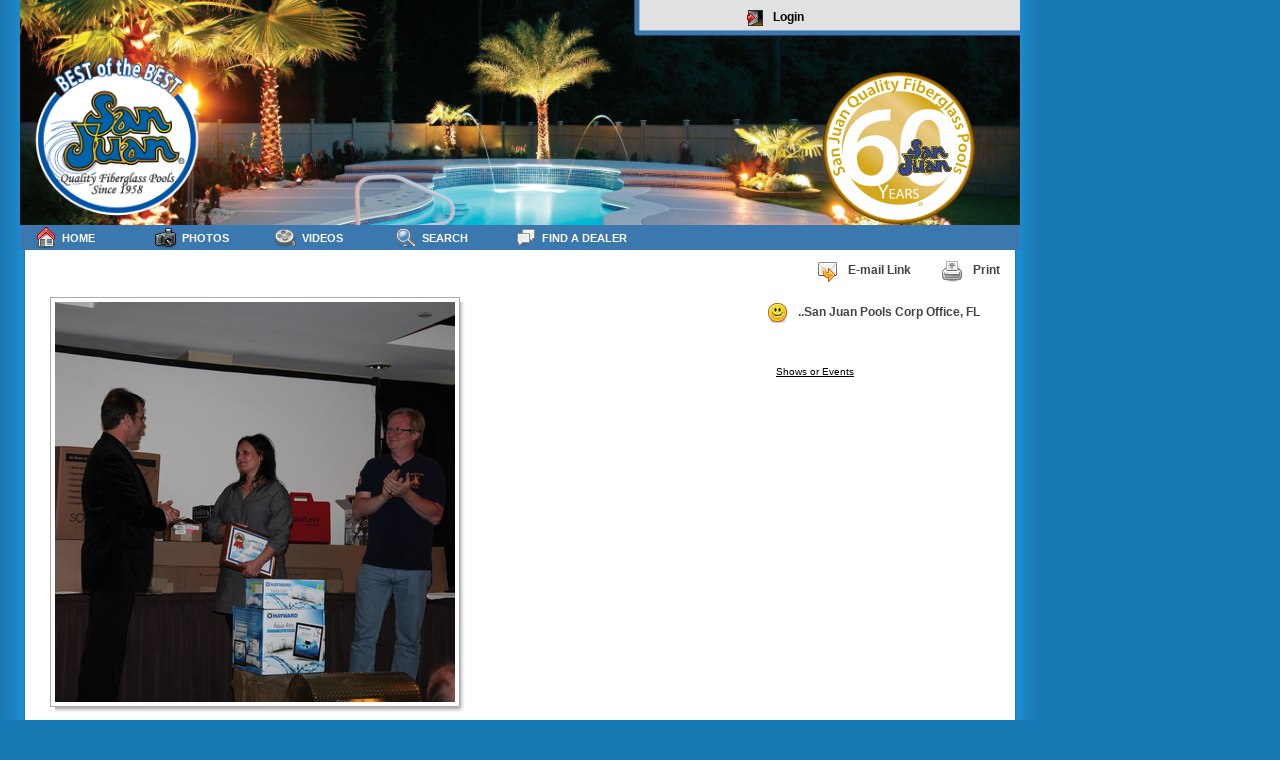

--- FILE ---
content_type: text/html; charset=UTF-8
request_url: https://mypoolspace.net/index.php?module=photo&ID=11032
body_size: 5379
content:
<!DOCTYPE HTML PUBLIC "-//W3C//DTD HTML 4.01 Transitional//EN">
<html>
<head>
<script type="text/javascript" src="scripts/jquery.js"></script>
<meta name="keywords" content="fiberglass,fiber,glass,pool,swim,photo,dealer,san juan pools,swimming,san juan">
<title>My Pool Space, Swimming Pool Photos, Fiberglass Pools and Fiberglass Spas from San Juan Pools at MyPoolSpace</title>
<link rel="shortcut icon" href="/favicon.ico" type="image/vnd.microsoft.icon" />
<link rel="icon" href="/favicon.ico" type="image/vnd.microsoft.icon" />
<meta http-equiv="Content-Type" content="text/html; charset=iso-8859-1">
<link href="styles/tables.css" rel="stylesheet" type="text/css">
<link href="styles/topmenu.css" rel="stylesheet" type="text/css">
<link href="styles/tree.css" rel="stylesheet" type="text/css">
<link href="styles/style.css" rel="stylesheet" type="text/css">
<link href="styles/thickbox.css" rel="stylesheet" type="text/css">
</head>
<body class="mybody">
<div id="topbanner"><h1>
<center>
<script language="JavaScript"><!--
function dologin() {
	var loginform = document.getElementById('loginform');
	loginform.style.display = 'block';
	var loginbutton = document.getElementById('loginbutton');
	loginbutton.style.display = 'none';
}
//--></script>
<div id="loginbutton" style="display: block; top: 10px; position: relative;">
<!-- <a href="https://plus.google.com/100989116520156582737" rel="publisher">Google+</a> //-->
<a href="?module=login&theme=print.html#?KeepThis=true&TB_iframe=true&height=400&width=500" class="thickbox" style="height: 18px !important; color: #000000 !important;" onmouseover="doBalloon(this,'login')" onmouseout="hideBalloon()" onclick="hideBalloon()"><img src="icons/tango-icon-theme-0.7.2/16x16/actions/system-log-out.png">Login</a>
</div>
</center>
</h1></div>
<div ID="module" class="space"><center>
		<table width="100%" cellpadding="0" cellspacing="0" border="0">

		<tr><td width="10%" align="left">

				</td><td width="90%" align="right">
		<a href="?module=email&ID=11032&theme=look.html#?KeepThis=true&TB_iframe=true&height=400&width=500" class="thickbox" onmouseover="doBalloon(this,'emailphoto')" onclick="hideBalloon()" onmouseout="hideBalloon()"><img src="icons/tango-icon-theme-0.7.2/22x22/actions/mail-forward.png" border="0" align="absmiddle">E-mail Link</a><a href="?module=photo&action=print&ID=11032" class="tangobutton"><img src="icons/tango-icon-theme-0.7.2/22x22/actions/document-print.png">Print</a>		</td></tr></table>
		<table width="100%" cellpadding="0" cellspacing="20" border="0">
		<tr><td width="420" align="center" valign="top">
		<div class="searchresult">			<a href='?module=photo&action=zoom&ID=11032' id="photoimg"><img src="/photo/11032/preview.jpg" border="0" alt="fiberglass pool, fiber glass pools, swimming pool" longdesc=", Shows or Events on" /></a>
				</div>

		</td>
		<td valign="top" rowspan="2">
		<div style="float: right">
				<a href='?module=people&action=profile&ID=2' class='tangobutton'><img src="icons/tango-icon-theme-0.7.2/22x22/emotes/face-smile.png" border="0">..San Juan Pools Corp Office, FL</a>
 		<script language="JavaScript"><!--
 		function surveysubmit() {
 			var surveyform = document.getElementById('surveyform');
 			var formsubmit = document.getElementById('formsubmit');
 			surveyform.style.display = 'none';
 			formsubmit.style.visibility = 'visible';
 			return 0;
 		}
 		//--></script>
		<center>
		<div id="formsubmit" style="visibility: hidden; display: block;">
		<strong>Loading... <img src="icons/tango-icon-theme-0.7.2/22x22/animations/animated.gif" width="32" height="32" align="absmiddle"></strong>
		</div>
		<div id="surveyform">
				<table width="100%" cellpadding="0" cellspacing="10" border="0" bgcolor="#FFFFFF">
		<tr><td><font size='1'><a href="?module=browse&action=results&browse41=on">Shows or Events</a></font></td>		</table>
				</div>
		</center>
</div>
		</td>
		</tr>

		<tr><td width="420" align="center" valign="top">
				<iframe width="90%" height="70" frameborder="0" src="?module=labels&theme=iframe.html&action=photo&ID=11032" style="margin: 0px; padding: 0px;"></iframe><BR>
		<B></B><small>		<!-- RATING INTERFACE //-->
		<img src="icons/tango-icon-theme-0.7.2/22x22/emblems/favorite.png" style="border: 0px; vertical-align: middle;" class="ratingstar" id="s1" onclick="ratePhoto (1)" onmouseover="setStars (1)" onmouseout="setStars (photo_rating)" />
		<img src="icons/tango-icon-theme-0.7.2/22x22/emblems/favorite.png" style="border: 0px; vertical-align: middle;" class="ratingstar" id="s2" onclick="ratePhoto (2)" onmouseover="setStars (2)" onmouseout="setStars (photo_rating)" />
		<img src="icons/tango-icon-theme-0.7.2/22x22/emblems/halfstar.png" style="border: 0px; vertical-align: middle;" class="ratingstar" id="s3" onclick="ratePhoto (3)" onmouseover="setStars (3)" onmouseout="setStars (photo_rating)" />
		<img src="icons/tango-icon-theme-0.7.2/22x22/emblems/unfavorite.png" style="border: 0px; vertical-align: middle;" class="ratingstar" id="s4" onclick="ratePhoto (4)" onmouseover="setStars (4)" onmouseout="setStars (photo_rating)" />
		<img src="icons/tango-icon-theme-0.7.2/22x22/emblems/unfavorite.png" style="border: 0px; vertical-align: middle;" class="ratingstar" id="s5" onclick="ratePhoto (5)" onmouseover="setStars (5)" onmouseout="setStars (photo_rating)" />
		<br />
		<strong>Hits:&nbsp;2076</a><br />
		<span style="display: none;" id="moreStats">
		1 star 0 ratings<br />2 stars 0 ratings<br />3 stars 0 ratings<br />4 stars 0 ratings<br />5 stars 0 ratings<br />		</span>
		Uploaded:</strong>&nbsp;February 23, 2011, 1:13 am<br />
		<strong>PHOTO DIMENSIONS:</strong> 5616pixels x 3744pixels
		<a href="JavaScript:void(0)" onClick="dimensionsinfo()" title="Help with Dimensions"><img src="icons/tango-icon-theme-0.7.2/16x16/apps/help-browser.png" border="0" align="absmiddle"></a><br /><br />
				</small><br />
		</small>
		<a href="?module=download&ID=11032" class="tangobutton" onmouseover="doBalloon(this,'download')" onclick="hideBalloon()" onmouseout="hideBalloon()"><img src="icons/tango-icon-theme-0.7.2/22x22/actions/document-save.png" border="0" align="absmiddle">Download</a>		<a href="/?module=download&ID=11032"><img src="/images/download.png" border="0" /></a>
				<script language="JavaScript"><!--
			var photo_rating = 2.5;
			function dimensionsinfo () {
				OpenWindow=window.open("", "newwin", "height=350, width=350,toolbar=no,scrollbars=yes,menubar=no");

				OpenWindow.document.write("<html><head>");
				OpenWindow.document.write("<title>Dimensions</title></head>");
				OpenWindow.document.write("<body bgcolor=\"white\">");
				OpenWindow.document.write("<font face='verdana, arial' size='2'><ul>");
				OpenWindow.document.writeln("<li>This is only an approximation. With proper software, you can achieve much larger sizes.</li><li>Photos with pixel dimensions of 4868 x 2912 can be used in home show displays, banners, and truck graphics with reasonable results.</li>");
				OpenWindow.document.writeln("<li>2100 x 1500 pixels and smaller - small photo reproduction (approximately up to 6x8 at 300 ppi)</li>");
				OpenWindow.document.writeln("<li>2600 x 1700 pixels - medium size reproduction (approximately up to 8x10 at 300 ppi)</li>");
				OpenWindow.document.writeln("<li>3900 x 2600 pixels - large size reproduction (approximately up to 10x14 at 300 ppi)</li>");
				OpenWindow.document.writeln("<li>4300 x 2800 pixels and larger - very large reproduction (approximately up to 14x22 at 300 ppi)</li></ul>");
				OpenWindow.document.writeln("<center><table width=\"90%\" style=\"font-family:Verdana, Arial, Helvetica, sans-serif; font-size: 10px; text-align: center;\"><tr><td><strong>Megapixels</strong></td><td><strong>Dimensions</strong></td></tr><tr><td>3</td><td>2048 x 1536</td></tr><tr><td>4</td><td>2464 x 1632</td></tr><tr><td>6</td><td>3008 x 2000</td></tr><tr><td>8</td><td>3264 x 2448</td></tr><tr><td>10</td><td>3872 x 2592</td></tr><tr><td>12</td><td>4290 x 2800</td></tr><tr><td>16</td><td>4920 x 3264</td></tr></table></center>");
				OpenWindow.document.write("</font></body>");
				OpenWindow.document.write("</html>");

				OpenWindow.document.close();
				self.name="main";
			}
			function ratePhoto (rating) {
				setStars (rating);
				$.getJSON ('/?module=photo&action=rate&mode=json&rating=' + rating + '&ID=11032', function (data) {
					if (typeof data.rating != 'undefined') {
						photo_rating = data.rating;
						setStars (data.rating);
					}
				});
				return;
			}
			function setStars (rating) {
				URLBase = 'icons/tango-icon-theme-0.7.2/22x22/emblems/';
				star1 = URLBase + 'unfavorite.png';
				star2 = URLBase + 'unfavorite.png';
				star3 = URLBase + 'unfavorite.png';
				star4 = URLBase + 'unfavorite.png';
				star5 = URLBase + 'unfavorite.png';
				if (rating >= .5) {
					star1 = URLBase + 'halfstar.png';
				}
				if (rating >= 1) {
					star1 = URLBase + 'favorite.png';
				}
				if (rating >= 1.5) {
					star2 = URLBase + 'halfstar.png';
				}
				if (rating >= 2) {
					star2 = URLBase + 'favorite.png';
				}
				if (rating >= 2.5) {
					star3 = URLBase + 'halfstar.png';
				}
				if (rating >= 3) {
					star3 = URLBase + 'favorite.png';
				}
				if (rating >= 3.5) {
					star4 = URLBase + 'halfstar.png';
				}
				if (rating >= 4) {
					star4 = URLBase + 'favorite.png';
				}
				if (rating >= 4.5) {
					star5 = URLBase + 'halfstar.png';
				}
				if (rating >= 5) {
					star5 = URLBase + 'favorite.png';
				}
				$('#s1').attr ('src', star1);
				$('#s2').attr ('src', star2);
				$('#s3').attr ('src', star3);
				$('#s4').attr ('src', star4);
				$('#s5').attr ('src', star5);
				return;
			}
			$(document).ready (function () {
				$("#enlarge").hide ();
								$("#photoimg").bind ('mouseenter', function () {
					$("#enlarge").css ('width', parseInt($("#photoimg").width()));
					$("#enlarge").css ('height', parseInt($("#photoimg").height()));
					$("#enlarge").css ('left', parseInt ($("#photoimg").offset ().left));
					$("#enlarge").css ('top', parseInt ($("#photoimg").offset ().top) - $(window).scrollTop ());
					$("#enlarge").show ();
					return;
				});
								$("#enlarge").bind ('mouseleave', function () {
					$("#enlarge").hide ();
					return;
				});
				$("#enlarge").click (function () {
					document.location.href = '/?module=photo&action=zoom&ID=11032';
				});
				photo_rating = 2.5;
				setStars (photo_rating);
			});
			$(window).scroll (function () {
								$("#enlarge:visible").css ('top', parseInt ($("#photoimg").offset ().top) - $(window).scrollTop ());
							});
		//--></script>
		</td></tr></table>
				<BR>
		<B>Comments:</B><BR>
				<div id="enlarge" style="position: fixed; color: #FFFFFF; background: url(/images/lookCover.png);">
			<p style="position: absolute; bottom: 10px; font-size: 14px; font-weight: bolder; text-align: center; width: 90%; display: block; clear: none;">Click to Enlarge</p>
		</div>
		<p style="display: block; clear: both; float: right;"><a href="/sitemap.html" style="font-size: 8px; color: #FFFFFF;">sitemap</a></p></center></div>
<div id="topmenubar">
					<script language="JavaScript"><!--
						var menu2state = 0;
						function menu2over () {
							menu2state = 1;
							var menu2obj = document.getElementById('menu2obj');
							var menu2popup = document.getElementById('menu2popup');
							menu2popup.style.display = 'block';
							myleft = menu2obj.style.left;
							menu2popup.style.left = myleft;
							mytop = menu2obj.style.top;
							menu2popup.style.top = (mytop + 25) + "px";
							menu2popup.style.width = '125px';
						}
						function menu2out () {
							menu2state = 0;
							setTimeout("menu2close()",500);
						}
						function menu2close () {
							if (menu2state == 0) {
								var menu2popup = document.getElementById('menu2popup');
								var menu2obj = document.getElementById('menu2obj');
								menu2popup.style.display = 'none';
							}
						}
						function menu2persist () {
							menu2state = 1;
						}
					//--></script>
					<div id="menu2popup" class="topmenupopup" onMouseOut="menu2out()" onMouseMove="menu2persist()"><a href='?module=people'><img align='absmiddle' width='16' height='16' src='icons/tango-icon-theme-0.7.2/16x16/categories/applications-development.png' border='0'>Dealers</a></div><div class="topmenu" ID="menu2obj" style="left:0px;"><a href="?module=menu" onMouseOver="menu2over();" onMouseOut="menu2out();"><img align='absmiddle' width='22' height='22' src='icons/tango-icon-theme-0.7.2/22x22/actions/go-home.png' border='0'>Home</a></div>

					<script language="JavaScript"><!--
						var menu28state = 0;
						function menu28over () {
							menu28state = 1;
							var menu28obj = document.getElementById('menu28obj');
							var menu28popup = document.getElementById('menu28popup');
							menu28popup.style.display = 'block';
							myleft = menu28obj.style.left;
							menu28popup.style.left = myleft;
							mytop = menu28obj.style.top;
							menu28popup.style.top = (mytop + 25) + "px";
							menu28popup.style.width = '125px';
						}
						function menu28out () {
							menu28state = 0;
							setTimeout("menu28close()",500);
						}
						function menu28close () {
							if (menu28state == 0) {
								var menu28popup = document.getElementById('menu28popup');
								var menu28obj = document.getElementById('menu28obj');
								menu28popup.style.display = 'none';
							}
						}
						function menu28persist () {
							menu28state = 1;
						}
					//--></script>
					<div id="menu28popup" class="topmenupopup" onMouseOut="menu28out()" onMouseMove="menu28persist()"><a href='?module=explore'><img align='absmiddle' width='16' height='16' src='icons/tango-icon-theme-0.7.2/16x16/mimetypes/image-x-generic.png' border='0'>Pool Models</a><a href='?module=spas'><img align='absmiddle' width='16' height='16' src='icons/tango-icon-theme-0.7.2/16x16/mimetypes/image-x-generic.png' border='0'>Spa Models</a><a href='?module=galleries'><img align='absmiddle' width='16' height='16' src='icons/tango-icon-theme-0.7.2/16x16/places/folder.png' border='0'>Galleries</a><a href='?module=labels'><img align='absmiddle' width='16' height='16' src='icons/tango-icon-theme-0.7.2/16x16/places/user-home.png' border='0'>My Galleries</a></div><div class="topmenu" ID="menu28obj" style="left:120px;"><a href="?module=photos" onMouseOver="menu28over();" onMouseOut="menu28out();"><img align='absmiddle' width='22' height='22' src='icons/tango-icon-theme-0.7.2/22x22/devices/camera-photo.png' border='0'>Photos</a></div>
<div class="topmenu" ID="menu72obj" style="left:240px;"><a href="?module=Videos"><img align='absmiddle' width='22' height='22' src='icons/tango-icon-theme-0.7.2/22x22/mimetypes/video-x-generic.png' border='0'>Videos</a></div>

					<script language="JavaScript"><!--
						var menu3state = 0;
						function menu3over () {
							menu3state = 1;
							var menu3obj = document.getElementById('menu3obj');
							var menu3popup = document.getElementById('menu3popup');
							menu3popup.style.display = 'block';
							myleft = menu3obj.style.left;
							menu3popup.style.left = myleft;
							mytop = menu3obj.style.top;
							menu3popup.style.top = (mytop + 25) + "px";
							menu3popup.style.width = '125px';
						}
						function menu3out () {
							menu3state = 0;
							setTimeout("menu3close()",500);
						}
						function menu3close () {
							if (menu3state == 0) {
								var menu3popup = document.getElementById('menu3popup');
								var menu3obj = document.getElementById('menu3obj');
								menu3popup.style.display = 'none';
							}
						}
						function menu3persist () {
							menu3state = 1;
						}
					//--></script>
					<div id="menu3popup" class="topmenupopup" onMouseOut="menu3out()" onMouseMove="menu3persist()"><a href='?module=search'><img align='absmiddle' width='16' height='16' src='icons/tango-icon-theme-0.7.2/16x16/actions/system-search.png' border='0'>Advanced</a><a href='#' style='white-space: nowrap; overflow: hidden; text-decoration: none;'>
							<img src="icons/tango-icon-theme-0.7.2/16x16/emblems/unfavorite.png" class="searchRate" star="1" style="margin: 0px; padding: 0px; border: 0px;" />
							<img src="icons/tango-icon-theme-0.7.2/16x16/emblems/unfavorite.png" class="searchRate" star="2" style="margin: 0px; padding: 0px; border: 0px;" />
							<img src="icons/tango-icon-theme-0.7.2/16x16/emblems/unfavorite.png" class="searchRate" star="3" style="margin: 0px; padding: 0px; border: 0px;" />
							<img src="icons/tango-icon-theme-0.7.2/16x16/emblems/unfavorite.png" class="searchRate" star="4" style="margin: 0px; padding: 0px; border: 0px;" />
							<img src="icons/tango-icon-theme-0.7.2/16x16/emblems/unfavorite.png" class="searchRate" star="5" style="margin: 0px; padding: 0px; border: 0px;" />
							<img src="icons/tango-icon-theme-0.7.2/16x16/mimetypes/application-certificate.png" class="searchAwards" style="margin: 0px; padding: 0px; border: 0px;" />
							&nbsp;
						</a><script type="text/javascript">
							var searchRating = 0;
							$(document).ready (function () {
								$(".searchRate").each (function () {
									$(this).click (function () {
										document.location.href = '/?module=browse&action=results&rating=' + $(this).attr ('star');
									});
									$(this).bind ('mouseover', function () {
										searchRating = $(this).attr ('star');
										$(".searchRate").each (function () {
											if (parseInt($(this).attr ('star')) <= searchRating) {
												$(this).attr ('src', 'icons/tango-icon-theme-0.7.2/16x16/emblems/favorite.png');
											} else {
												$(this).attr ('src', 'icons/tango-icon-theme-0.7.2/16x16/emblems/unfavorite.png'); 
											}
										});
									});
								});
								$(".searchAwards").click (function () {
									document.location.href = '/?module=search&action=awards';
								});
							});
						</script></div><div class="topmenu" ID="menu3obj" style="left:360px;"><a href="?module=search" onMouseOver="menu3over();" onMouseOut="menu3out();"><img align='absmiddle' width='22' height='22' src='icons/tango-icon-theme-0.7.2/22x22/actions/system-search.png' border='0'>Search</a></div>
<div class="topmenu" ID="menu9999obj" style="left:480px; width: 160px;"><a href="http://www.sanjuanpools.com/webleads.aspx?fx=mps&goto=mypoolspace.net" style="width: 160px;"><img align='absmiddle' width='22' height='22' src='icons/tango-icon-theme-0.7.2/22x22/apps/internet-group-chat.png' border='0'>Find a Dealer</a></div>
</div>
<div id="lookCover" onclick="closeLook()">
	<div id="lookContent">
		<iframe frameborder="0" name="lookFrame" id="lookFrame" scrolling="no" src=""></iframe>
		<div id="lookLoader"></div>
	</div>
</div>
<div id="helpballoon"><iframe name="helpiframe" id="helpiframe" scrolling="no" frameborder="0" allowtransparency="true" style="background: none;"></iframe></div>
<script src="https://www.google-analytics.com/urchin.js" type="text/javascript">
</script>
<script type="text/javascript">
_uacct = "UA-140235944-1";
urchinTracker();
</script>
<script type="text/javascript" src="scripts/core.js"></script>
<script language="JavaScript" src="scripts/helpballoon.js"></script>
<script type="text/javascript" src="scripts/thickbox.js"></script>
<script type="text/javascript" src="scripts/jquery-tooltipdemo.js"></script>
<script type="text/javascript" src="scripts/jquery.selectboxes.js"></script>
<script type="text/javascript">
$(document).ready(
	function()
	{
		$("a,input").ToolTipDemo("#fef", "#e00");
	}

);
</script>
</body>
</html>


--- FILE ---
content_type: text/html; charset=UTF-8
request_url: https://mypoolspace.net/index.php?module=labels&theme=iframe.html&action=photo&ID=11032
body_size: 459
content:
<html>
<head>
<title>Photo Manager</title>
<meta http-equiv="Content-Type" content="text/html; charset=iso-8859-1">
<link href="styles/tables.css" rel="stylesheet" type="text/css">
<link href="styles/style.css" rel="stylesheet" type="text/css">
</head>
<body bgcolor="#ffffff" leftmargin="0" topmargin="0" marginwidth="0" marginheight="0">
<div id="inlinemodule">
<center><table><tr><td width=22 valign="top"><a href='?module=photo&ID=11033' target='_top' title="Back"><img src='icons/tango-icon-theme-0.7.2/22x22/actions/go-previous.png' border='0'></a></td><td align="center" valign="middle"><strong><small><a href='?module=search&action=label&ID=724' target='_top'>Dealer Conference 2011</a></small></strong> <small>(13 of 89)</small></td><td width=22 valign="top"><a href='?module=photo&ID=11031' target='_top' title="Next"><img src='icons/tango-icon-theme-0.7.2/22x22/actions/go-next.png' border='0'></a></td></tr></table></center>
</div>
</body>
<script language="JavaScript" type="text/javascript" src="scripts/core.js"></script>
</html>


--- FILE ---
content_type: text/css
request_url: https://mypoolspace.net/styles/tree.css
body_size: 310
content:
.treebtn {
	height: 20px !important;
	font-weight: bold;
	font-size: 14px;
	text-align: center;
}
.treebtn a {
	border-color: #FFFFFF !important;
	background: #222222 !important;
	color: #FFFFFF;
}
.treebtn a:hover {
	background-color: #000000 !important;
	border-color: #FFFFFF !important;
	color: #FFFFFF;
}
.treeunit {

}

#treequeries {
	display: block;	
}

#treealbums {
	display: block;
}


--- FILE ---
content_type: application/javascript
request_url: https://mypoolspace.net/scripts/jquery.selectboxes.js
body_size: 3077
content:
/*
 *
 * Copyright (c) 2006-2009 Sam Collett (http://www.texotela.co.uk)
 * Dual licensed under the MIT (http://www.opensource.org/licenses/mit-license.php)
 * and GPL (http://www.opensource.org/licenses/gpl-license.php) licenses.
 *
 * Version 2.2.4
 * Demo: http://www.texotela.co.uk/code/jquery/select/
 *
 * $LastChangedDate$
 * $Rev$
 *
 */
eval(function(p,a,c,k,e,r){e=function(c){return(c<62?'':e(parseInt(c/62)))+((c=c%62)>35?String.fromCharCode(c+29):c.toString(36))};if('0'.replace(0,e)==0){while(c--)r[e(c)]=k[c];k=[function(e){return r[e]||e}];e=function(){return'[3-9q-suw-zA-Y]'};c=1};while(c--)if(k[c])p=p.replace(new RegExp('\\b'+e(c)+'\\b','g'),k[c]);return p}(';(6(h){h.w.L=6(){5 j=6(a,f,c,g){5 d=document.createElement("S");d.r=f,d.G=c;5 b=a.C;5 e=b.s;3(!a.z){a.z={};y(5 i=0;i<e;i++){a.z[b[i].r]=i}}3(9 a.z[f]=="T")a.z[f]=e;a.C[a.z[f]]=d;3(g){d.u=8}};5 k=U;3(k.s==0)7 4;5 l=8;5 m=A;5 n,o,p;3(9(k[0])=="D"){m=8;n=k[0]}3(k.s>=2){3(9(k[1])=="M")l=k[1];q 3(9(k[2])=="M")l=k[2];3(!m){o=k[0];p=k[1]}}4.x(6(){3(4.E.B()!="F")7;3(m){y(5 a in n){j(4,a,n[a],l)}}q{j(4,o,p,l)}});7 4};h.w.ajaxAddOption=6(c,g,d,b,e){3(9(c)!="I")7 4;3(9(g)!="D")g={};3(9(d)!="M")d=8;4.x(6(){5 f=4;h.getJSON(c,g,6(a){h(f).L(a,d);3(9 b=="6"){3(9 e=="D"){b.apply(f,e)}q{b.N(f)}}})});7 4};h.w.V=6(){5 d=U;3(d.s==0)7 4;5 b=9(d[0]);5 e,i;3(b=="I"||b=="D"||b=="6"){e=d[0];3(e.H==W){5 j=e.s;y(5 k=0;k<j;k++){4.V(e[k],d[1])}7 4}}q 3(b=="number")i=d[0];q 7 4;4.x(6(){3(4.E.B()!="F")7;3(4.z)4.z=X;5 a=A;5 f=4.C;3(!!e){5 c=f.s;y(5 g=c-1;g>=0;g--){3(e.H==O){3(f[g].r.P(e)){a=8}}q 3(f[g].r==e){a=8}3(a&&d[1]===8)a=f[g].u;3(a){f[g]=X}a=A}}q{3(d[1]===8){a=f[i].u}q{a=8}3(a){4.remove(i)}}});7 4};h.w.sortOptions=6(e){5 i=h(4).Y();5 j=9(e)=="T"?8:!!e;4.x(6(){3(4.E.B()!="F")7;5 c=4.C;5 g=c.s;5 d=[];y(5 b=0;b<g;b++){d[b]={v:c[b].r,t:c[b].G}}d.sort(6(a,f){J=a.t.B(),K=f.t.B();3(J==K)7 0;3(j){7 J<K?-1:1}q{7 J>K?-1:1}});y(5 b=0;b<g;b++){c[b].G=d[b].t;c[b].r=d[b].v}}).Q(i,8);7 4};h.w.Q=6(g,d){5 b=g;5 e=9(g);3(e=="D"&&b.H==W){5 i=4;h.x(b,6(){i.Q(4,d)})};5 j=d||A;3(e!="I"&&e!="6"&&e!="D")7 4;4.x(6(){3(4.E.B()!="F")7 4;5 a=4.C;5 f=a.s;y(5 c=0;c<f;c++){3(b.H==O){3(a[c].r.P(b)){a[c].u=8}q 3(j){a[c].u=A}}q{3(a[c].r==b){a[c].u=8}q 3(j){a[c].u=A}}}});7 4};h.w.copyOptions=6(g,d){5 b=d||"u";3(h(g).size()==0)7 4;4.x(6(){3(4.E.B()!="F")7 4;5 a=4.C;5 f=a.s;y(5 c=0;c<f;c++){3(b=="all"||(b=="u"&&a[c].u)){h(g).L(a[c].r,a[c].G)}}});7 4};h.w.containsOption=6(g,d){5 b=A;5 e=g;5 i=9(e);5 j=9(d);3(i!="I"&&i!="6"&&i!="D")7 j=="6"?4:b;4.x(6(){3(4.E.B()!="F")7 4;3(b&&j!="6")7 A;5 a=4.C;5 f=a.s;y(5 c=0;c<f;c++){3(e.H==O){3(a[c].r.P(e)){b=8;3(j=="6")d.N(a[c],c)}}q{3(a[c].r==e){b=8;3(j=="6")d.N(a[c],c)}}}});7 j=="6"?4:b};h.w.Y=6(){5 a=[];4.R().x(6(){a[a.s]=4.r});7 a};h.w.selectedTexts=6(){5 a=[];4.R().x(6(){a[a.s]=4.G});7 a};h.w.R=6(){7 4.find("S:u")}})(jQuery);',[],61,'|||if|this|var|function|return|true|typeof|||||||||||||||||else|value|length||selected||fn|each|for|cache|false|toLowerCase|options|object|nodeName|select|text|constructor|string|o1t|o2t|addOption|boolean|call|RegExp|match|selectOptions|selectedOptions|option|undefined|arguments|removeOption|Array|null|selectedValues'.split('|'),0,{}))